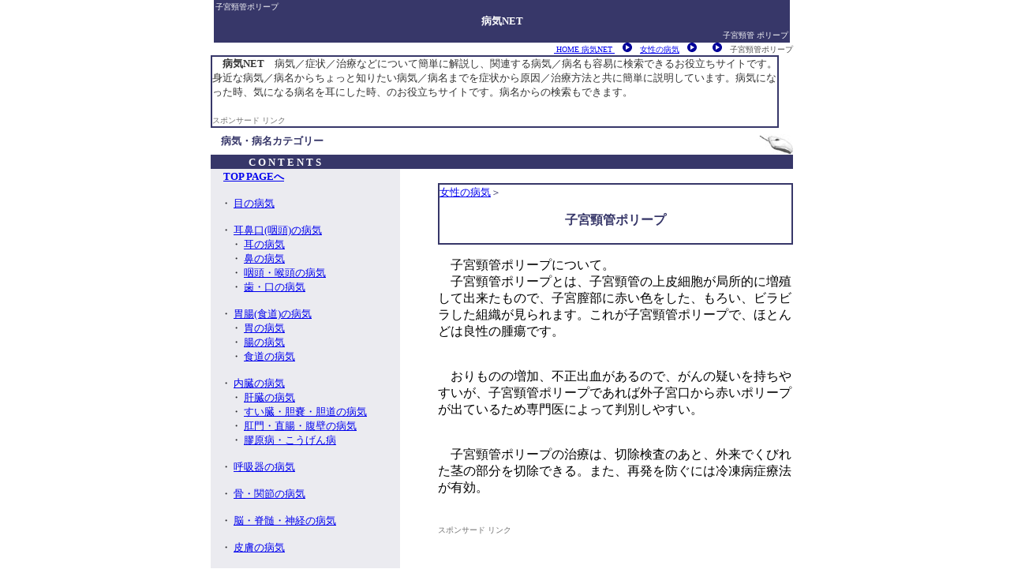

--- FILE ---
content_type: text/html
request_url: https://byo-ki.net/00806.html
body_size: 3274
content:
<head>
<meta http-equiv="content-type" content="text/html;charset=x-sjis">
	<meta name="generator" content="Adobe GoLive 5">
	<meta name="description" content="子宮頸管ポリープとは*子宮頸管 ポリープについて。病気・病名一覧の<病気NET>「子宮頸管ポリープ」の症状・治療について簡単に解説。＜＜女性の病気より。">
	<meta name="keywords" content="子宮頸管ポリープ、子宮頸管 ポリープ">
	<link rel="stylesheet" href="abc.css" type="text/css">
	<title>子宮頸管ポリープとは＜＜病気NET</title>
	<body bgcolor="#ffffff"><script type="text/javascript"><!--
var ID="100606713";
var AD=0;
var FRAME=0;
// --></script>
<script src="http://j1.ax.xrea.com/l.j?id=100606713" type="text/javascript"></script>
<noscript>
<a href="http://w1.ax.xrea.com/c.f?id=100606713" target="_blank"><img src="http://w1.ax.xrea.com/l.f?id=100606713&url=X" alt="AX" border="0"></a>
</noscript>
		<div align="center">
			<table border="0" cellpadding="0" cellspacing="2" width="730" bgcolor="#373769">
				<tr height="12">
					<h1>
						<td height="12" bgcolor="#373769">
							<div align="left">
								<font size="-2" color="white">子宮頸管ポリープ</font></div>
						</td>
					</h1>
				</tr>
				<tr height="15">
					<td height="15">
						<div align="center">
							<font color="white" size="-1"><b>病気NET</b></font></div>
					</td>
				</tr>
				<tr height="12">
					<td height="12">
						<div align="right">
							<h2><font color="white" size="-4">子宮頸管 ポリープ</font></h2>
						</div>
					</td>
				</tr>
			</table>
			<table border="0" cellpadding="0" cellspacing="0" width="720" height="1120">
				<tr height="15">
					<td colspan="3" valign="middle" height="15" align="right">
						<div align="right">
							<font size="-2" color="#464646">　<a href="index.html"> HOME 病気NET </a>　<img src="migi.gif" width="12" height="12" border="0">　<a href="ca/150.html">女性の病気</a>　</font><img src="migi.gif" width="12" height="12" border="0"><font size="-2" color="#464646">　<a href=""></a>　</font><img src="migi.gif" width="12" height="12" border="0"><font size="-2" color="#464646">　<strong>子宮頸管ポリープ</strong></font></div>
					</td>
				</tr>
				<tr>
					<td colspan="3" bgcolor="white" valign="top">
						<table border="0" cellpadding="0" cellspacing="2" width="720" bgcolor="#373769">
							<tr>
								<td bgcolor="white"><font color="#333333" size="-1"><b>　病気NET</b>　病気／症状／治療などについて簡単に解説し、関連する病気／病名も容易に検索できるお役立ちサイトです。<br>
										
										
										身近な病気／病名からちょっと知りたい病気／病名までを症状から原因／治療方法と共に簡単に説明しています。病気になった時、気になる病名を耳にした時、のお役立ちサイトです。病名からの検索もできます。</font><br>
									<br>
									<font color="#6e6e6e" size="-2">スポンサード リンク</font><font size="-1" color="#00007e"><br><script type="text/javascript"><!--
google_ad_client = "pub-0314363444844784";
google_ad_width = 728;
google_ad_height = 90;
google_ad_format = "728x90_as";
google_ad_type = "text_image";
google_ad_channel ="1410097113";
google_color_border = "FFFFFF";
google_color_bg = "FFFFFF";
google_color_link = "0000FF";
google_color_text = "000000";
google_color_url = "4C4C4C";
//--></script>
<script type="text/javascript"
  src="http://pagead2.googlesyndication.com/pagead/show_ads.js">
</script>
									</font></td>
							</tr>
						</table>
					</td>
				</tr>
				<tr height="25">
					<td height="25" valign="middle" width="250"><font size="-1" color="#373769"><b>　病気・病名カテゴリー</b></font></td>
					<td height="25" width="50"></td>
					<td width="450" height="25">
						<div align="right">
							<img src="mouse.jpg" width="43" height="34" border="0"></div>
					</td>
				</tr>
				<tr height="12">
					<td bgcolor="#373769" valign="top" colspan="3" height="12">
						<div align="left">
							　　　<b><font color="white" size="-1">C O N T E N T S</font></b></div>
					</td>
				</tr>
				<tr>
					<td bgcolor="#ebebf0" valign="top" width="250">
						<div align="left">
							　<font color="#333333" size="-1"><b><a href="index.html">TOP PAGEへ</a></b>　</font></div>
						<p><font size="-1" color="#25252a">　・ <a href="ca/020.html">目の病気</a></font></p>
						<p><font size="-1" color="#25252a">　・ <a href="ca/030.html">耳鼻口(咽頭)の病気<br>
								</a></font><font size="-1" color="#25252a">　　・ <a href="ca/031.html">耳の病気<br>
								</a></font><font size="-1" color="#25252a">　　・ <a href="ca/032.html">鼻の病気<br>
								</a></font><font size="-1" color="#25252a">　　・ <a href="ca/033.html">咽頭・喉頭の病気<br>
								</a></font><font size="-1" color="#25252a">　　・ <a href="ca/034.html">歯・口の病気</a></font></p>
						<p><font size="-1" color="#25252a">　・ <a href="ca/040.html">胃腸(食道)の病気</a><br>
							</font><font size="-1" color="#25252a">　　・ <a href="ca/041.html">胃の病気</a><br>
							</font><font size="-1" color="#25252a">　　・ <a href="ca/042.html">腸の病気<br>
								</a>　　・ <a href="ca/043.html">食道の病気</a><br>
							</font></p>
						<p><font size="-1" color="#25252a">　・ <a href="ca/050.html">内臓の病気</a><br>
								　　・ <a href="ca/051.html">肝臓の病気</a><br>
							</font><font size="-1" color="#25252a">　　・ <a href="ca/052.html">すい臓・胆嚢・胆道の病気</a><br>
							</font><font size="-1" color="#25252a">　　・ <a href="ca/053.html">肛門・直腸・腹壁の病気<br>
								</a>　　・ <a href="ca/054.html">膠原病・こうげん病</a><br>
							</font></p>
						<p><font size="-1" color="#25252a">　・ <a href="ca/060.html">呼吸器の病気</a></font></p>
						<p><font size="-1" color="#25252a">　・ <a href="ca/070.html">骨・関節の病気</a></font></p>
						<p><font size="-1" color="#25252a">　・ <a href="ca/010.html">脳・脊髄・神経の病気</a></font></p>
						<p><font size="-1" color="#25252a">　・ <a href="ca/080.html">皮膚の病気</a></font></p>
						<p><font size="-1" color="#25252a">　・ <a href="ca/090.html">アレルギーの病気</a></font></p>
						<p><font size="-1" color="#25252a">　・ <a href="ca/100.html">循環器の病気</a><br>
							</font><font size="-1" color="#25252a">　　・ <a href="ca/101.html">心臓の病気</a><br>
							</font><font size="-1" color="#25252a">　　・ <a href="ca/102.html">血管の病気・血圧の異常</a><br>
							</font><font size="-1" color="#25252a">　　・ <a href="ca/103.html">内分泌・代謝異常</a><br>
								　　　 <a href="ca/103.html">栄養障害による病気</a><br>
								　　・ <a href="ca/104.html">血液の病気・リンパの病気</a></font></p>
						<p><font size="-1" color="#25252a">　・ <a href="ca/110.html">泌尿器の病気・男性器の病気</a><br>
							</font><font size="-1" color="#25252a">　　・ <a href="ca/111.html">膀胱・尿道の病気</a><br>
							</font><font size="-1" color="#25252a">　　・<a href="ca/112.html"> 男性器の病気</a></font></p>
						<p><font size="-1" color="#25252a">　・ <a href="ca/120.html">心の病気・精神の病気</a></font></p>
						<p><font size="-1" color="#25252a">　・ <a href="ca/130.html">癌・がん・ガン</a></font></p>
						<p><font size="-1" color="#25252a">　・ <a href="ca/140.html">赤ちゃんの病気・子供の病気</a></font></p>
						<p><font size="-1" color="#25252a">　・ <a href="ca/150.html">女性の病気</a></font></p>
					</td>
					<td valign="top" width="50">
						<div align="center">
							<font color="white">aaa</font></div>
					</td>
					<td valign="top" width="450">
						<div align="center">
							<br>
							<table border="0" cellpadding="0" cellspacing="2" width="450" bgcolor="#373769" height="30">
								<tr>
									<td bgcolor="white">
										<div align="left">
											<font color="#373769" size="-1"><a href="ca/150.html">女性の病気</a>＞<a href=""></a></font><font color="#373769">　</font></div>
										<div align="center">
											<p><font color="#373769"><b>子宮頸管ポリープ<br>
															<br>
														</b></font></p>
										</div>
									</td>
								</tr>
							</table>
						</div>
						<p>　<strong>子宮頸管ポリープ</strong>について。<br>　子宮頸管ポリープとは、子宮頸管の上皮細胞が局所的に増殖して出来たもので、子宮膣部に赤い色をした、もろい、ビラビラした組織が見られます。これが子宮頸管ポリープで、ほとんどは良性の腫瘍です。<br><br><br>　おりものの増加、不正出血があるので、がんの疑いを持ちやすいが、子宮頸管ポリープであれば外子宮口から赤いポリープが出ているため専門医によって判別しやすい。<br><br><br>　子宮頸管ポリープの治療は、切除検査のあと、外来でくびれた茎の部分を切除できる。また、再発を防ぐには冷凍病症療法が有効。 
<br>
							<br>
						
												<p></p>
						<p><font color="#6e6e6e" size="-2">スポンサード リンク</font><font size="-1" color="#00007e"><br><script type="text/javascript"><!--
google_ad_client = "pub-0314363444844784";
google_ad_width = 336;
google_ad_height = 280;
google_ad_format = "336x280_as";
google_ad_type = "text_image";
google_ad_channel ="7396356586";
google_color_border = "FFFFFF";
google_color_bg = "FFFFFF";
google_color_link = "0000FF";
google_color_text = "000000";
google_color_url = "4C4C4C";
//--></script>
<script type="text/javascript"
  src="http://pagead2.googlesyndication.com/pagead/show_ads.js">
</script><script type="text/javascript"><!--
google_ad_client = "pub-0314363444844784";
google_ad_width = 336;
google_ad_height = 280;
google_ad_format = "336x280_as";
google_ad_type = "text_image";
google_ad_channel ="7396356586";
google_color_border = "FFFFFF";
google_color_bg = "FFFFFF";
google_color_link = "0000FF";
google_color_text = "000000";
google_color_url = "4C4C4C";
//--></script>
<script type="text/javascript"
  src="http://pagead2.googlesyndication.com/pagead/show_ads.js">
</script>
							</font><br>
						</p>
					</td>
				</tr>
				<tr>
					<td bgcolor="#ebebf0" valign="top" width="250"></td>
					<td valign="top" width="50"></td>
					<td valign="top" align="right" width="450">
						<div align="right">
							<input type="button" style="background-color : #ffffff;color:#ff6666;font-size:10pt;border-top-color : #ff8080;border-right-color : #ff8080;border-bottom-color : #ff8080;border-left-color : #ff8080;border-top-style : solid;border-right-style : solid;border-bottom-style : solid;border-left-style : solid;cursor : arrow_il;" class="homepage" onclick="window.external.addFavorite('http://www.byo-ki.net/','病気NET/病気の症状・治療がわかる')" value="お気に入りに追加"></div>
					</td>
				</tr>
				<tr>
					<td bgcolor="#373769" valign="top" width="250">
						<div align="center">
							<b><font color="white" size="-1">管理人</font></b></div>
					</td>
					<td valign="top" bgcolor="#373769" width="50"></td>
					<td bgcolor="#373769" valign="top" width="450">
						<div align="center">
							<font size="-1"><b><font color="white">[病気NET]を検索</font></b></font></div>
					</td>
				</tr>
				<tr>
					<td bgcolor="#ebebf0" valign="top" width="250">
						<p>　<font size="-1" color="#25252a">・ <a href="profeel.html">プロフィール<br>
								</a></font>　<font size="-1" color="#25252a">・ <a href="link/00.html">リンク集<br>
								</a></font>　<font size="-1" color="#25252a">・ <a href="link/00s.html">リンクについて<br>
								</a></font></p>
					</td>
					<td valign="top" bgcolor="#ebebf0" width="50"></td>
					<td valign="top" bgcolor="#ebebf0" width="450">
						<p>
						</p>
						<form action="http://europa.srch.jp/search/" method="GET">
							<div align="center">
								<script type="text/javascript" src="http://europa.srch.jp/atombot.js"></script>
								<input size="20" maxlength="255" type="text" name="q"> <input type="submit" value="検索"><input type="hidden" name="TITLE" value="病気NET"></div>
						</form>
						　　　</td>
				</tr>
				<tr>
					<td bgcolor="#373769" valign="top" colspan="3">
						<div align="center">
							<b><font size="-1" color="#373769">--</font></b></div>
					</td>
				</tr>
			</table>
			<font size="-1" color="#9d0033"></font><font size="-1" color="#373769">Copyright (C) 2006 <a href="index.html" target="_self" title="WEB百科&lt;病気NET&gt;">WEB百科<病気NET> TOP</a> All Rights Reserved</font></div>
	</body>
</head>